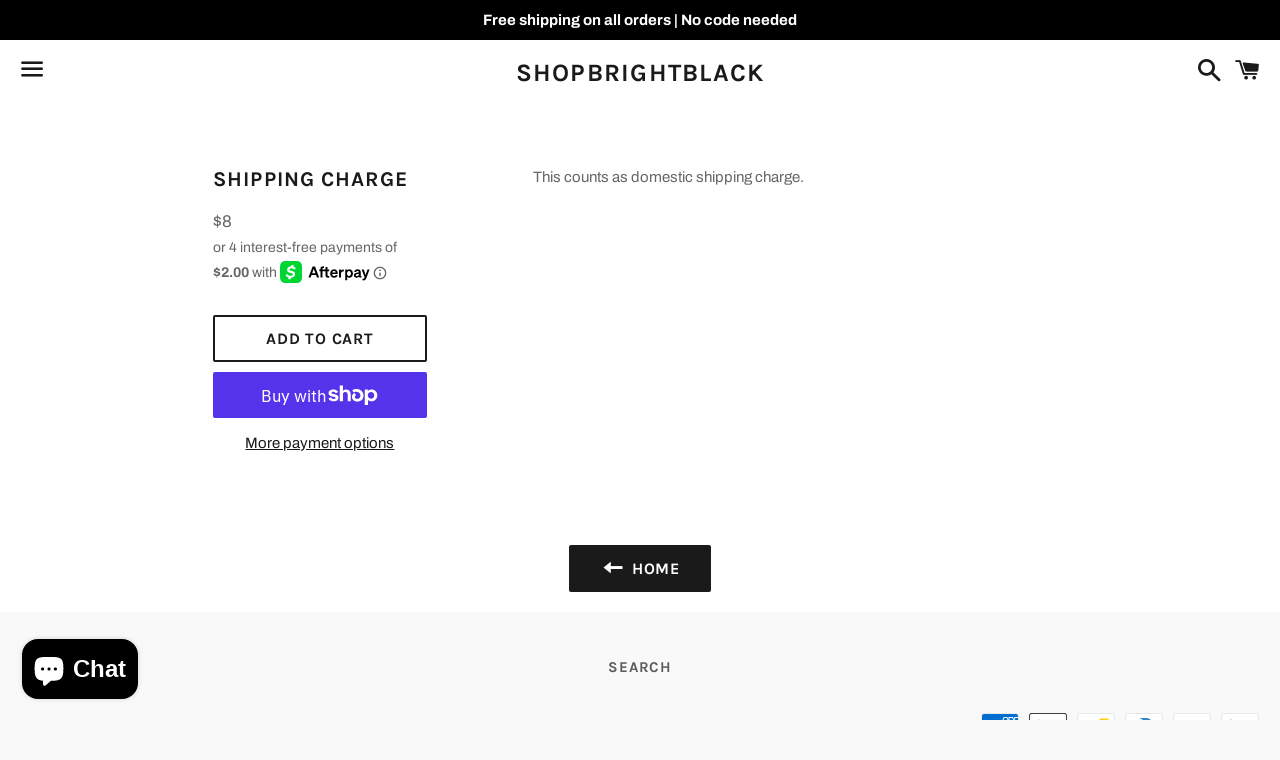

--- FILE ---
content_type: text/javascript
request_url: https://shopbrightblack.com/cdn/shop/t/3/assets/globo.swatch.data.min.js?v=36587724904044426891694732594
body_size: 1884
content:
GloboSwatchConfig.settings = {"enable_collection_page":false,"enable_product_page":true,"add_to_cart_text":"Add to cart","added_to_cart_text":"Added to cart","sold_out_text":"Sold out","enable_mandatory":false,"show_add_to_cart_button":true,"add_to_cart_ajax":false,"show_option_name":true,"out_of_stock":"cross out","text_required":"This field is required","sort_option":false,"show_limit_variant":false,"limit_variant":"5","show_one_variant_product":false,"show_one_variant_collection":false,"group_image":false};
GloboSwatchConfig.options = [{"id":99817,"name":"Color","shop_id":16886,"option_items":[{"id":2531172,"value":"Olive","option_id":99817,"products":null,"products_count":7,"select_type":1,"custom":{"color_1":"#314b13","color_2":"transparent","upload_file":{"src":null,"server_url":null},"image_url":{"src":"","server_url":null},"enable_two_color":false,"enable_upload_file":false,"enable_image_url":false}},{"id":2531173,"value":"Caramel","option_id":99817,"products":null,"products_count":3,"select_type":1,"custom":{"color_1":"#d88d0c","color_2":"transparent","upload_file":{"src":null,"server_url":null},"image_url":{"src":"","server_url":null},"enable_two_color":false,"enable_upload_file":false,"enable_image_url":false}},{"id":2531174,"value":"Black","option_id":99817,"products":null,"products_count":56,"select_type":2,"custom":{"color_1":"#000000","color_2":"#000000","upload_file":{"src":null,"server_url":null},"image_url":{"src":"","server_url":null},"enable_two_color":true,"enable_upload_file":false,"enable_image_url":false}},{"id":2531175,"value":"Light grey","option_id":99817,"products":null,"products_count":7,"select_type":1,"custom":{"color_1":"#dddfda","color_2":"transparent","upload_file":{"src":null,"server_url":null},"image_url":{"src":"","server_url":null},"enable_two_color":false,"enable_upload_file":false,"enable_image_url":false}},{"id":2531184,"value":"Light Grey","option_id":99817,"products":null,"products_count":5,"select_type":1,"custom":{"color_1":"#d2d4d0","color_2":"transparent","upload_file":{"src":null,"server_url":null},"image_url":{"src":"","server_url":null},"enable_two_color":false,"enable_upload_file":false,"enable_image_url":false}},{"id":2531185,"value":"Light Pink","option_id":99817,"products":null,"products_count":4,"select_type":1,"custom":{"color_1":"#ebaccb","color_2":"transparent","upload_file":{"src":null,"server_url":null},"image_url":{"src":"","server_url":null},"enable_two_color":false,"enable_upload_file":false,"enable_image_url":false}},{"id":2531186,"value":"Tan","option_id":99817,"products":null,"products_count":8,"select_type":1,"custom":{"color_1":"#e2b684","color_2":"transparent","upload_file":{"src":null,"server_url":null},"image_url":{"src":"","server_url":null},"enable_two_color":false,"enable_upload_file":false,"enable_image_url":false}},{"id":2531187,"value":"Charcoal grey","option_id":99817,"products":null,"products_count":5,"select_type":2,"custom":{"color_1":"#4a4a4a","color_2":"#4a4a4a","upload_file":{"src":null,"server_url":null},"image_url":{"src":"","server_url":null},"enable_two_color":true,"enable_upload_file":false,"enable_image_url":false}},{"id":2531188,"value":"Orchid","option_id":99817,"products":null,"products_count":3,"select_type":1,"custom":{"color_1":"#d17acd","color_2":"transparent","upload_file":{"src":null,"server_url":null},"image_url":{"src":"","server_url":null},"enable_two_color":false,"enable_upload_file":false,"enable_image_url":false}},{"id":2531189,"value":"yellow","option_id":99817,"products":null,"products_count":5,"select_type":1,"custom":{"color_1":"#f3e967","color_2":"transparent","upload_file":{"src":null,"server_url":null},"image_url":{"src":"","server_url":null},"enable_two_color":false,"enable_upload_file":false,"enable_image_url":false}},{"id":2531190,"value":"Red","option_id":99817,"products":null,"products_count":6,"select_type":1,"custom":{"color_1":"#ee2e0e","color_2":"transparent","upload_file":{"src":null,"server_url":null},"image_url":{"src":"","server_url":null},"enable_two_color":false,"enable_upload_file":false,"enable_image_url":false}},{"id":2531191,"value":"Ash Grey","option_id":99817,"products":null,"products_count":3,"select_type":1,"custom":{"color_1":"#949492","color_2":"transparent","upload_file":{"src":null,"server_url":null},"image_url":{"src":"","server_url":null},"enable_two_color":false,"enable_upload_file":false,"enable_image_url":false}},{"id":2531192,"value":"Silver","option_id":99817,"products":null,"products_count":4,"select_type":1,"custom":{"color_1":"#c2c1b8","color_2":"transparent","upload_file":{"src":null,"server_url":null},"image_url":{"src":"","server_url":null},"enable_two_color":false,"enable_upload_file":false,"enable_image_url":false}},{"id":2531193,"value":"Nude","option_id":99817,"products":null,"products_count":7,"select_type":1,"custom":{"color_1":"#f1b682","color_2":"transparent","upload_file":{"src":null,"server_url":null},"image_url":{"src":"","server_url":null},"enable_two_color":false,"enable_upload_file":false,"enable_image_url":false}},{"id":2531194,"value":"Denim blue","option_id":99817,"products":null,"products_count":1,"select_type":1,"custom":{"color_1":"#1b4b86","color_2":"transparent","upload_file":{"src":null,"server_url":null},"image_url":{"src":"","server_url":null},"enable_two_color":false,"enable_upload_file":false,"enable_image_url":false}},{"id":2531197,"value":"Green","option_id":99817,"products":null,"products_count":7,"select_type":1,"custom":{"color_1":"#1d6907","color_2":"transparent","upload_file":{"src":null,"server_url":null},"image_url":{"src":"","server_url":null},"enable_two_color":false,"enable_upload_file":false,"enable_image_url":false}},{"id":2531198,"value":"Blue","option_id":99817,"products":null,"products_count":4,"select_type":1,"custom":{"color_1":"#7688e6","color_2":"transparent","upload_file":{"src":null,"server_url":null},"image_url":{"src":"","server_url":null},"enable_two_color":false,"enable_upload_file":false,"enable_image_url":false}},{"id":2531199,"value":"white","option_id":99817,"products":null,"products_count":7,"select_type":1,"custom":{"color_1":"#ffffff","color_2":"transparent","upload_file":{"src":null,"server_url":null},"image_url":{"src":"","server_url":null},"enable_two_color":false,"enable_upload_file":false,"enable_image_url":false}},{"id":2531212,"value":"pink","option_id":99817,"products":null,"products_count":6,"select_type":1,"custom":{"color_1":"#ee2093","color_2":"transparent","upload_file":{"src":null,"server_url":null},"image_url":{"src":"","server_url":null},"enable_two_color":false,"enable_upload_file":false,"enable_image_url":false}},{"id":2531216,"value":"Black Croc","option_id":99817,"products":null,"products_count":1,"select_type":1,"custom":{"color_1":"#000000","color_2":"transparent","upload_file":{"src":null,"server_url":null},"image_url":{"src":"","server_url":null},"enable_two_color":false,"enable_upload_file":false,"enable_image_url":false}},{"id":2531217,"value":"Nude Croc","option_id":99817,"products":null,"products_count":1,"select_type":1,"custom":{"color_1":"#ebc382","color_2":"transparent","upload_file":{"src":null,"server_url":null},"image_url":{"src":"","server_url":null},"enable_two_color":false,"enable_upload_file":false,"enable_image_url":false}},{"id":2531218,"value":"Pink","option_id":99817,"products":null,"products_count":8,"select_type":1,"custom":{"color_1":"#f60e5f","color_2":"transparent","upload_file":{"src":null,"server_url":null},"image_url":{"src":"","server_url":null},"enable_two_color":false,"enable_upload_file":false,"enable_image_url":false}},{"id":2531220,"value":"Neon Green","option_id":99817,"products":null,"products_count":2,"select_type":1,"custom":{"color_1":"#8bf013","color_2":"transparent","upload_file":{"src":null,"server_url":null},"image_url":{"src":"","server_url":null},"enable_two_color":false,"enable_upload_file":false,"enable_image_url":false}},{"id":2531221,"value":"Coral","option_id":99817,"products":null,"products_count":2,"select_type":1,"custom":{"color_1":"#f17318","color_2":"transparent","upload_file":{"src":null,"server_url":null},"image_url":{"src":"","server_url":null},"enable_two_color":false,"enable_upload_file":false,"enable_image_url":false}},{"id":2531222,"value":"Olive Green","option_id":99817,"products":null,"products_count":1,"select_type":1,"custom":{"color_1":"#274603","color_2":"transparent","upload_file":{"src":null,"server_url":null},"image_url":{"src":"","server_url":null},"enable_two_color":false,"enable_upload_file":false,"enable_image_url":false}},{"id":2531223,"value":"red","option_id":99817,"products":null,"products_count":2,"select_type":1,"custom":{"color_1":"#e62516","color_2":"transparent","upload_file":{"src":null,"server_url":null},"image_url":{"src":"","server_url":null},"enable_two_color":false,"enable_upload_file":false,"enable_image_url":false}},{"id":2531224,"value":"Grey","option_id":99817,"products":null,"products_count":6,"select_type":1,"custom":{"color_1":"#b6b4b6","color_2":"transparent","upload_file":{"src":null,"server_url":null},"image_url":{"src":"","server_url":null},"enable_two_color":false,"enable_upload_file":false,"enable_image_url":false}},{"id":2531225,"value":"Charcoal Grey","option_id":99817,"products":null,"products_count":6,"select_type":1,"custom":{"color_1":"#4a4a4a","color_2":"transparent","upload_file":{"src":null,"server_url":null},"image_url":{"src":"","server_url":null},"enable_two_color":false,"enable_upload_file":false,"enable_image_url":false}},{"id":2531226,"value":"Purple","option_id":99817,"products":null,"products_count":3,"select_type":1,"custom":{"color_1":"#e58ff6","color_2":"transparent","upload_file":{"src":null,"server_url":null},"image_url":{"src":"","server_url":null},"enable_two_color":false,"enable_upload_file":false,"enable_image_url":false}},{"id":2531227,"value":"Yellow","option_id":99817,"products":null,"products_count":7,"select_type":1,"custom":{"color_1":"#f8ee5d","color_2":"transparent","upload_file":{"src":null,"server_url":null},"image_url":{"src":"","server_url":null},"enable_two_color":false,"enable_upload_file":false,"enable_image_url":false}},{"id":2531228,"value":"Clear","option_id":99817,"products":null,"products_count":1,"select_type":1,"custom":{"color_1":"transparent","color_2":"transparent","upload_file":{"src":null,"server_url":null},"image_url":{"src":"","server_url":null},"enable_two_color":false,"enable_upload_file":false,"enable_image_url":false}},{"id":2531229,"value":"Mustard","option_id":99817,"products":null,"products_count":8,"select_type":1,"custom":{"color_1":"#f6b709","color_2":"transparent","upload_file":{"src":null,"server_url":null},"image_url":{"src":"","server_url":null},"enable_two_color":false,"enable_upload_file":false,"enable_image_url":false}},{"id":2531230,"value":"blue","option_id":99817,"products":null,"products_count":7,"select_type":1,"custom":{"color_1":"#256ec3","color_2":"transparent","upload_file":{"src":null,"server_url":null},"image_url":{"src":"","server_url":null},"enable_two_color":false,"enable_upload_file":false,"enable_image_url":false}},{"id":2531232,"value":"Ash grey","option_id":99817,"products":null,"products_count":3,"select_type":1,"custom":{"color_1":"#666969","color_2":"transparent","upload_file":{"src":null,"server_url":null},"image_url":{"src":"","server_url":null},"enable_two_color":false,"enable_upload_file":false,"enable_image_url":false}},{"id":2531233,"value":"Deep green","option_id":99817,"products":null,"products_count":1,"select_type":1,"custom":{"color_1":"#345d05","color_2":"transparent","upload_file":{"src":null,"server_url":null},"image_url":{"src":"","server_url":null},"enable_two_color":false,"enable_upload_file":false,"enable_image_url":false}},{"id":2531234,"value":"Hunter green","option_id":99817,"products":null,"products_count":1,"select_type":2,"custom":{"color_1":"#417505","color_2":"#417505","upload_file":{"src":null,"server_url":null},"image_url":{"src":"","server_url":null},"enable_two_color":true,"enable_upload_file":false,"enable_image_url":false}},{"id":2531235,"value":"Teal","option_id":99817,"products":null,"products_count":1,"select_type":1,"custom":{"color_1":"#53e7c7","color_2":"transparent","upload_file":{"src":null,"server_url":null},"image_url":{"src":"","server_url":null},"enable_two_color":false,"enable_upload_file":false,"enable_image_url":false}},{"id":2531236,"value":"Dark grey","option_id":99817,"products":null,"products_count":1,"select_type":1,"custom":{"color_1":"#5c5d5d","color_2":"transparent","upload_file":{"src":null,"server_url":null},"image_url":{"src":"","server_url":null},"enable_two_color":false,"enable_upload_file":false,"enable_image_url":false}},{"id":2531237,"value":"Aqua","option_id":99817,"products":null,"products_count":1,"select_type":1,"custom":{"color_1":"#85e2cf","color_2":"transparent","upload_file":{"src":null,"server_url":null},"image_url":{"src":"","server_url":null},"enable_two_color":false,"enable_upload_file":false,"enable_image_url":false}},{"id":2531238,"value":"Mocha","option_id":99817,"products":null,"products_count":1,"select_type":1,"custom":{"color_1":"#8b572a","color_2":"transparent","upload_file":{"src":null,"server_url":null},"image_url":{"src":"","server_url":null},"enable_two_color":false,"enable_upload_file":false,"enable_image_url":false}},{"id":2531239,"value":"Neon green","option_id":99817,"products":null,"products_count":1,"select_type":1,"custom":{"color_1":"#89ff08","color_2":"transparent","upload_file":{"src":null,"server_url":null},"image_url":{"src":"","server_url":null},"enable_two_color":false,"enable_upload_file":false,"enable_image_url":false}},{"id":2531240,"value":"Ash brown","option_id":99817,"products":null,"products_count":1,"select_type":1,"custom":{"color_1":"#b17f53","color_2":"transparent","upload_file":{"src":null,"server_url":null},"image_url":{"src":"","server_url":null},"enable_two_color":false,"enable_upload_file":false,"enable_image_url":false}},{"id":2531241,"value":"Mint","option_id":99817,"products":null,"products_count":2,"select_type":1,"custom":{"color_1":"#51f1cd","color_2":"transparent","upload_file":{"src":null,"server_url":null},"image_url":{"src":"","server_url":null},"enable_two_color":false,"enable_upload_file":false,"enable_image_url":false}},{"id":2531242,"value":"Brown","option_id":99817,"products":null,"products_count":8,"select_type":1,"custom":{"color_1":"#6b3f18","color_2":"transparent","upload_file":{"src":null,"server_url":null},"image_url":{"src":"","server_url":null},"enable_two_color":false,"enable_upload_file":false,"enable_image_url":false}},{"id":2531252,"value":"Royal Blue","option_id":99817,"products":null,"products_count":6,"select_type":1,"custom":{"color_1":"#043af0","color_2":"transparent","upload_file":{"src":null,"server_url":null},"image_url":{"src":"","server_url":null},"enable_two_color":false,"enable_upload_file":false,"enable_image_url":false}},{"id":2531253,"value":"White","option_id":99817,"products":null,"products_count":8,"select_type":1,"custom":{"color_1":"transparent","color_2":"transparent","upload_file":{"src":null,"server_url":null},"image_url":{"src":"","server_url":null},"enable_two_color":false,"enable_upload_file":false,"enable_image_url":false}},{"id":2531254,"value":"Navy","option_id":99817,"products":null,"products_count":6,"select_type":2,"custom":{"color_1":"#051a5f","color_2":"#1e1163","upload_file":{"src":null,"server_url":null},"image_url":{"src":"","server_url":null},"enable_two_color":true,"enable_upload_file":false,"enable_image_url":false}},{"id":2531255,"value":"Dark mustard","option_id":99817,"products":null,"products_count":1,"select_type":1,"custom":{"color_1":"#f5a626","color_2":"transparent","upload_file":{"src":null,"server_url":null},"image_url":{"src":"","server_url":null},"enable_two_color":false,"enable_upload_file":false,"enable_image_url":false}},{"id":2531256,"value":"Orange","option_id":99817,"products":null,"products_count":1,"select_type":1,"custom":{"color_1":"#f5a623","color_2":"transparent","upload_file":{"src":null,"server_url":null},"image_url":{"src":"","server_url":null},"enable_two_color":false,"enable_upload_file":false,"enable_image_url":false}},{"id":2531257,"value":"Cheetah","option_id":99817,"products":null,"products_count":2,"select_type":1,"custom":{"color_1":"#663f1e","color_2":"transparent","upload_file":{"src":null,"server_url":null},"image_url":{"src":"","server_url":null},"enable_two_color":false,"enable_upload_file":false,"enable_image_url":false}},{"id":2531260,"value":"Dark Grey","option_id":99817,"products":null,"products_count":1,"select_type":1,"custom":{"color_1":"#72696f","color_2":"transparent","upload_file":{"src":null,"server_url":null},"image_url":{"src":"","server_url":null},"enable_two_color":false,"enable_upload_file":false,"enable_image_url":false}},{"id":2531262,"value":"Gold","option_id":99817,"products":null,"products_count":2,"select_type":1,"custom":{"color_1":"#f8e71c","color_2":"transparent","upload_file":{"src":null,"server_url":null},"image_url":{"src":"","server_url":null},"enable_two_color":false,"enable_upload_file":false,"enable_image_url":false}},{"id":2531263,"value":"Turquoise","option_id":99817,"products":null,"products_count":2,"select_type":1,"custom":{"color_1":"#56f5d1","color_2":"transparent","upload_file":{"src":null,"server_url":null},"image_url":{"src":"","server_url":null},"enable_two_color":false,"enable_upload_file":false,"enable_image_url":false}},{"id":2531264,"value":"Neon blue","option_id":99817,"products":null,"products_count":1,"select_type":1,"custom":{"color_1":"#05e6f6","color_2":"transparent","upload_file":{"src":null,"server_url":null},"image_url":{"src":"","server_url":null},"enable_two_color":false,"enable_upload_file":false,"enable_image_url":false}},{"id":2531265,"value":"Neon orange","option_id":99817,"products":null,"products_count":1,"select_type":1,"custom":{"color_1":"#f59c07","color_2":"transparent","upload_file":{"src":null,"server_url":null},"image_url":{"src":"","server_url":null},"enable_two_color":false,"enable_upload_file":false,"enable_image_url":false}},{"id":2531266,"value":"Leopard","option_id":99817,"products":null,"products_count":1,"select_type":1,"custom":{"color_1":"#8b572a","color_2":"transparent","upload_file":{"src":null,"server_url":null},"image_url":{"src":"","server_url":null},"enable_two_color":false,"enable_upload_file":false,"enable_image_url":false}},{"id":2531267,"value":"Neon Yellow","option_id":99817,"products":null,"products_count":1,"select_type":1,"custom":{"color_1":"#fdf704","color_2":"transparent","upload_file":{"src":null,"server_url":null},"image_url":{"src":"","server_url":null},"enable_two_color":false,"enable_upload_file":false,"enable_image_url":false}},{"id":2531268,"value":"Neon pink","option_id":99817,"products":null,"products_count":1,"select_type":1,"custom":{"color_1":"#f515a2","color_2":"transparent","upload_file":{"src":null,"server_url":null},"image_url":{"src":"","server_url":null},"enable_two_color":false,"enable_upload_file":false,"enable_image_url":false}},{"id":2531273,"value":"Neon Orange","option_id":99817,"products":null,"products_count":2,"select_type":1,"custom":{"color_1":"#f38a04","color_2":"transparent","upload_file":{"src":null,"server_url":null},"image_url":{"src":"","server_url":null},"enable_two_color":false,"enable_upload_file":false,"enable_image_url":false}},{"id":2531274,"value":"Khaki","option_id":99817,"products":null,"products_count":3,"select_type":1,"custom":{"color_1":"#e0af84","color_2":"transparent","upload_file":{"src":null,"server_url":null},"image_url":{"src":"","server_url":null},"enable_two_color":false,"enable_upload_file":false,"enable_image_url":false}},{"id":2531275,"value":"Hot pink","option_id":99817,"products":null,"products_count":3,"select_type":1,"custom":{"color_1":"#f625af","color_2":"transparent","upload_file":{"src":null,"server_url":null},"image_url":{"src":"","server_url":null},"enable_two_color":false,"enable_upload_file":false,"enable_image_url":false}},{"id":2531276,"value":"Burgundy","option_id":99817,"products":null,"products_count":3,"select_type":1,"custom":{"color_1":"#a50418","color_2":"transparent","upload_file":{"src":null,"server_url":null},"image_url":{"src":"","server_url":null},"enable_two_color":false,"enable_upload_file":false,"enable_image_url":false}},{"id":2531277,"value":"Dark purple","option_id":99817,"products":null,"products_count":2,"select_type":1,"custom":{"color_1":"#440c75","color_2":"transparent","upload_file":{"src":null,"server_url":null},"image_url":{"src":"","server_url":null},"enable_two_color":false,"enable_upload_file":false,"enable_image_url":false}},{"id":2531280,"value":"Golden Yellow","option_id":99817,"products":null,"products_count":1,"select_type":1,"custom":{"color_1":"#f5c80d","color_2":"transparent","upload_file":{"src":null,"server_url":null},"image_url":{"src":"","server_url":null},"enable_two_color":false,"enable_upload_file":false,"enable_image_url":false}},{"id":2567601,"value":"Ash Mocha","option_id":99817,"products":null,"products_count":3,"select_type":1,"custom":{"color_1":"#dbbb9d","color_2":"transparent","upload_file":{"src":null,"server_url":null},"image_url":{"src":"","server_url":null},"enable_two_color":false,"enable_upload_file":false,"enable_image_url":false}},{"id":2658319,"value":"Spring Blue","option_id":99817,"products":null,"products_count":2,"select_type":1,"custom":{"color_1":"#89c1f0","color_2":"transparent","upload_file":{"src":null,"server_url":null},"image_url":{"src":"","server_url":null},"enable_two_color":false,"enable_upload_file":false,"enable_image_url":false}},{"id":2658320,"value":"Bone","option_id":99817,"products":null,"products_count":4,"select_type":1,"custom":{"color_1":"#f0eae4","color_2":"transparent","upload_file":{"src":null,"server_url":null},"image_url":{"src":"","server_url":null},"enable_two_color":false,"enable_upload_file":false,"enable_image_url":false}},{"id":2658321,"value":"Hot Pink","option_id":99817,"products":null,"products_count":1,"select_type":1,"custom":{"color_1":"#f118bf","color_2":"transparent","upload_file":{"src":null,"server_url":null},"image_url":{"src":"","server_url":null},"enable_two_color":false,"enable_upload_file":false,"enable_image_url":false}},{"id":2658575,"value":"Ash Blue","option_id":99817,"products":null,"products_count":1,"select_type":1,"custom":{"color_1":"#8ebaee","color_2":"transparent","upload_file":{"src":null,"server_url":null},"image_url":{"src":"","server_url":null},"enable_two_color":false,"enable_upload_file":false,"enable_image_url":false}},{"id":2658576,"value":"Cement","option_id":99817,"products":null,"products_count":1,"select_type":1,"custom":{"color_1":"#6f93be","color_2":"transparent","upload_file":{"src":null,"server_url":null},"image_url":{"src":"","server_url":null},"enable_two_color":false,"enable_upload_file":false,"enable_image_url":false}},{"id":3243759,"value":"Cream","option_id":99817,"products":null,"products_count":1,"select_type":1,"custom":{"color_1":"#fde3cc","color_2":"transparent","upload_file":{"src":null,"server_url":null},"image_url":{"src":"","server_url":null},"enable_two_color":false,"enable_upload_file":false,"enable_image_url":false}},{"id":3243761,"value":"Neon Coral","option_id":99817,"products":null,"products_count":1,"select_type":1,"custom":{"color_1":"#f67f35","color_2":"transparent","upload_file":{"src":null,"server_url":null},"image_url":{"src":"","server_url":null},"enable_two_color":false,"enable_upload_file":false,"enable_image_url":false}},{"id":4445999,"value":"Marble","option_id":99817,"products":null,"products_count":1,"select_type":1,"custom":{"color_1":"transparent","color_2":"transparent","upload_file":{"src":null,"server_url":null},"image_url":{"src":"","server_url":null},"enable_two_color":false,"enable_upload_file":false,"enable_image_url":false}},{"id":4846446,"value":"Heather Grey","option_id":99817,"products":null,"products_count":2,"select_type":1,"custom":{"color_1":"#979797","color_2":"transparent","upload_file":{"src":null,"server_url":null},"image_url":{"src":"","server_url":null},"enable_two_color":false,"enable_upload_file":false,"enable_image_url":false}},{"id":10923614,"value":"Ash mocha","option_id":99817,"products":null,"products_count":1,"select_type":1,"custom":{"color_1":"#ebbb93","color_2":"transparent","upload_file":{"src":null,"server_url":null},"image_url":{"src":"","server_url":null},"enable_two_color":false,"enable_upload_file":false,"enable_image_url":false}},{"id":10923615,"value":"Magenta","option_id":99817,"products":null,"products_count":1,"select_type":1,"custom":{"color_1":"#ee18da","color_2":"transparent","upload_file":{"src":null,"server_url":null},"image_url":{"src":"","server_url":null},"enable_two_color":false,"enable_upload_file":false,"enable_image_url":false}}],"display_style":1,"settings":{"status":true,"enable_collection":true,"type":"swatch"},"products":null,"products_count":85,"order":1},{"id":99818,"name":"Size","shop_id":16886,"option_items":[{"id":2531176,"value":"3x","option_id":99818,"products":null,"products_count":3,"select_type":1,"custom":{"color_1":"transparent","color_2":"transparent","upload_file":{"src":null,"server_url":null},"image_url":{"src":null,"server_url":null},"enable_two_color":false,"enable_upload_file":false,"enable_image_url":false}},{"id":2531177,"value":"2X","option_id":99818,"products":null,"products_count":9,"select_type":1,"custom":{"color_1":"transparent","color_2":"transparent","upload_file":{"src":null,"server_url":null},"image_url":{"src":null,"server_url":null},"enable_two_color":false,"enable_upload_file":false,"enable_image_url":false}},{"id":2531178,"value":"1X","option_id":99818,"products":null,"products_count":9,"select_type":1,"custom":{"color_1":"transparent","color_2":"transparent","upload_file":{"src":null,"server_url":null},"image_url":{"src":null,"server_url":null},"enable_two_color":false,"enable_upload_file":false,"enable_image_url":false}},{"id":2531179,"value":"X-Large","option_id":99818,"products":null,"products_count":34,"select_type":1,"custom":{"color_1":"transparent","color_2":"transparent","upload_file":{"src":null,"server_url":null},"image_url":{"src":null,"server_url":null},"enable_two_color":false,"enable_upload_file":false,"enable_image_url":false}},{"id":2531180,"value":"Large","option_id":99818,"products":null,"products_count":79,"select_type":1,"custom":{"color_1":"transparent","color_2":"transparent","upload_file":{"src":null,"server_url":null},"image_url":{"src":null,"server_url":null},"enable_two_color":false,"enable_upload_file":false,"enable_image_url":false}},{"id":2531181,"value":"Medium","option_id":99818,"products":null,"products_count":80,"select_type":1,"custom":{"color_1":"transparent","color_2":"transparent","upload_file":{"src":null,"server_url":null},"image_url":{"src":null,"server_url":null},"enable_two_color":false,"enable_upload_file":false,"enable_image_url":false}},{"id":2531182,"value":"Small","option_id":99818,"products":null,"products_count":80,"select_type":1,"custom":{"color_1":"transparent","color_2":"transparent","upload_file":{"src":null,"server_url":null},"image_url":{"src":null,"server_url":null},"enable_two_color":false,"enable_upload_file":false,"enable_image_url":false}},{"id":2531183,"value":"3X","option_id":99818,"products":null,"products_count":5,"select_type":1,"custom":{"color_1":"transparent","color_2":"transparent","upload_file":{"src":null,"server_url":null},"image_url":{"src":null,"server_url":null},"enable_two_color":false,"enable_upload_file":false,"enable_image_url":false}},{"id":2531195,"value":"L\/XL","option_id":99818,"products":null,"products_count":6,"select_type":1,"custom":{"color_1":"transparent","color_2":"transparent","upload_file":{"src":null,"server_url":null},"image_url":{"src":null,"server_url":null},"enable_two_color":false,"enable_upload_file":false,"enable_image_url":false}},{"id":2531196,"value":"S\/M","option_id":99818,"products":null,"products_count":9,"select_type":1,"custom":{"color_1":"transparent","color_2":"transparent","upload_file":{"src":null,"server_url":null},"image_url":{"src":null,"server_url":null},"enable_two_color":false,"enable_upload_file":false,"enable_image_url":false}},{"id":2531200,"value":"X-Small","option_id":99818,"products":null,"products_count":3,"select_type":1,"custom":{"color_1":"transparent","color_2":"transparent","upload_file":{"src":null,"server_url":null},"image_url":{"src":null,"server_url":null},"enable_two_color":false,"enable_upload_file":false,"enable_image_url":false}},{"id":2531208,"value":"M\/L","option_id":99818,"products":null,"products_count":2,"select_type":1,"custom":{"color_1":"transparent","color_2":"transparent","upload_file":{"src":null,"server_url":null},"image_url":{"src":null,"server_url":null},"enable_two_color":false,"enable_upload_file":false,"enable_image_url":false}},{"id":2531219,"value":"one size","option_id":99818,"products":null,"products_count":6,"select_type":1,"custom":{"color_1":"transparent","color_2":"transparent","upload_file":{"src":null,"server_url":null},"image_url":{"src":null,"server_url":null},"enable_two_color":false,"enable_upload_file":false,"enable_image_url":false}},{"id":2531258,"value":"X-small","option_id":99818,"products":null,"products_count":3,"select_type":1,"custom":{"color_1":"transparent","color_2":"transparent","upload_file":{"src":null,"server_url":null},"image_url":{"src":null,"server_url":null},"enable_two_color":false,"enable_upload_file":false,"enable_image_url":false}},{"id":2531272,"value":"XS\/S","option_id":99818,"products":null,"products_count":2,"select_type":1,"custom":{"color_1":"transparent","color_2":"transparent","upload_file":{"src":null,"server_url":null},"image_url":{"src":null,"server_url":null},"enable_two_color":false,"enable_upload_file":false,"enable_image_url":false}},{"id":2531278,"value":"Plus size","option_id":99818,"products":null,"products_count":3,"select_type":1,"custom":{"color_1":"transparent","color_2":"transparent","upload_file":{"src":null,"server_url":null},"image_url":{"src":null,"server_url":null},"enable_two_color":false,"enable_upload_file":false,"enable_image_url":false}},{"id":2531279,"value":"X- Large","option_id":99818,"products":null,"products_count":2,"select_type":1,"custom":{"color_1":"transparent","color_2":"transparent","upload_file":{"src":null,"server_url":null},"image_url":{"src":null,"server_url":null},"enable_two_color":false,"enable_upload_file":false,"enable_image_url":false}},{"id":2531283,"value":"X-large","option_id":99818,"products":null,"products_count":1,"select_type":1,"custom":{"color_1":"transparent","color_2":"transparent","upload_file":{"src":null,"server_url":null},"image_url":{"src":null,"server_url":null},"enable_two_color":false,"enable_upload_file":false,"enable_image_url":false}},{"id":10923611,"value":"XXL","option_id":99818,"products":null,"products_count":1,"select_type":1,"custom":{"color_1":"transparent","color_2":"transparent","upload_file":{"src":null,"server_url":null},"image_url":{"src":null,"server_url":null},"enable_two_color":false,"enable_upload_file":false,"enable_image_url":false}},{"id":10923612,"value":"XXXL","option_id":99818,"products":null,"products_count":1,"select_type":1,"custom":{"color_1":"transparent","color_2":"transparent","upload_file":{"src":null,"server_url":null},"image_url":{"src":null,"server_url":null},"enable_two_color":false,"enable_upload_file":false,"enable_image_url":false}},{"id":10923613,"value":"One size","option_id":99818,"products":null,"products_count":1,"select_type":1,"custom":{"color_1":"transparent","color_2":"transparent","upload_file":{"src":null,"server_url":null},"image_url":{"src":null,"server_url":null},"enable_two_color":false,"enable_upload_file":false,"enable_image_url":false}}],"display_style":3,"settings":{"status":true,"enable_collection":true,"type":"swatch"},"products":null,"products_count":95,"order":2},{"id":99819,"name":"Main Color","shop_id":16886,"option_items":[{"id":2531201,"value":"Orange","option_id":99819,"products":null,"products_count":2,"select_type":1,"custom":{"color_1":"#f8a41b","color_2":"transparent","upload_file":{"src":null,"server_url":null},"image_url":{"src":"","server_url":null},"enable_two_color":false,"enable_upload_file":false,"enable_image_url":false}},{"id":2531202,"value":"Mint","option_id":99819,"products":null,"products_count":1,"select_type":1,"custom":{"color_1":"#73fadb","color_2":"transparent","upload_file":{"src":null,"server_url":null},"image_url":{"src":"","server_url":null},"enable_two_color":false,"enable_upload_file":false,"enable_image_url":false}},{"id":2531203,"value":"Pink","option_id":99819,"products":null,"products_count":2,"select_type":1,"custom":{"color_1":"#fcabec","color_2":"transparent","upload_file":{"src":null,"server_url":null},"image_url":{"src":"","server_url":null},"enable_two_color":false,"enable_upload_file":false,"enable_image_url":false}},{"id":2531204,"value":"Red","option_id":99819,"products":null,"products_count":8,"select_type":1,"custom":{"color_1":"#fa0202","color_2":"transparent","upload_file":{"src":null,"server_url":null},"image_url":{"src":"","server_url":null},"enable_two_color":false,"enable_upload_file":false,"enable_image_url":false}},{"id":2531205,"value":"Light Grey","option_id":99819,"products":null,"products_count":6,"select_type":1,"custom":{"color_1":"#b1b9b9","color_2":"transparent","upload_file":{"src":null,"server_url":null},"image_url":{"src":"","server_url":null},"enable_two_color":false,"enable_upload_file":false,"enable_image_url":false}},{"id":2531206,"value":"Black","option_id":99819,"products":null,"products_count":13,"select_type":1,"custom":{"color_1":"#000000","color_2":"transparent","upload_file":{"src":null,"server_url":null},"image_url":{"src":"","server_url":null},"enable_two_color":false,"enable_upload_file":false,"enable_image_url":false}},{"id":2531213,"value":"Brown","option_id":99819,"products":null,"products_count":2,"select_type":1,"custom":{"color_1":"#754923","color_2":"transparent","upload_file":{"src":null,"server_url":null},"image_url":{"src":"","server_url":null},"enable_two_color":false,"enable_upload_file":false,"enable_image_url":false}},{"id":2531214,"value":"Yellow","option_id":99819,"products":null,"products_count":1,"select_type":1,"custom":{"color_1":"#f5e315","color_2":"transparent","upload_file":{"src":null,"server_url":null},"image_url":{"src":"","server_url":null},"enable_two_color":false,"enable_upload_file":false,"enable_image_url":false}},{"id":2531215,"value":"Blue","option_id":99819,"products":null,"products_count":2,"select_type":1,"custom":{"color_1":"#0f60be","color_2":"transparent","upload_file":{"src":null,"server_url":null},"image_url":{"src":"","server_url":null},"enable_two_color":false,"enable_upload_file":false,"enable_image_url":false}},{"id":2531231,"value":"Multi","option_id":99819,"products":null,"products_count":1,"select_type":1,"custom":{"color_1":"transparent","color_2":"transparent","upload_file":{"src":null,"server_url":null},"image_url":{"src":"","server_url":null},"enable_two_color":false,"enable_upload_file":false,"enable_image_url":false}},{"id":2531243,"value":"Nude","option_id":99819,"products":null,"products_count":1,"select_type":1,"custom":{"color_1":"#c9a280","color_2":"transparent","upload_file":{"src":null,"server_url":null},"image_url":{"src":"","server_url":null},"enable_two_color":false,"enable_upload_file":false,"enable_image_url":false}},{"id":2531244,"value":"Mustard","option_id":99819,"products":null,"products_count":2,"select_type":1,"custom":{"color_1":"#eeaf46","color_2":"transparent","upload_file":{"src":null,"server_url":null},"image_url":{"src":"","server_url":null},"enable_two_color":false,"enable_upload_file":false,"enable_image_url":false}},{"id":2531245,"value":"Charcoal Grey","option_id":99819,"products":null,"products_count":6,"select_type":1,"custom":{"color_1":"#4a4a4a","color_2":"transparent","upload_file":{"src":null,"server_url":null},"image_url":{"src":"","server_url":null},"enable_two_color":false,"enable_upload_file":false,"enable_image_url":false}},{"id":2531246,"value":"Light Olive","option_id":99819,"products":null,"products_count":2,"select_type":1,"custom":{"color_1":"#90af70","color_2":"transparent","upload_file":{"src":null,"server_url":null},"image_url":{"src":"","server_url":null},"enable_two_color":false,"enable_upload_file":false,"enable_image_url":false}},{"id":2531247,"value":"Hot Pink","option_id":99819,"products":null,"products_count":2,"select_type":1,"custom":{"color_1":"#f31ba2","color_2":"transparent","upload_file":{"src":null,"server_url":null},"image_url":{"src":"","server_url":null},"enable_two_color":false,"enable_upload_file":false,"enable_image_url":false}},{"id":2531248,"value":"Ash grey","option_id":99819,"products":null,"products_count":2,"select_type":1,"custom":{"color_1":"#717270","color_2":"transparent","upload_file":{"src":null,"server_url":null},"image_url":{"src":"","server_url":null},"enable_two_color":false,"enable_upload_file":false,"enable_image_url":false}},{"id":2531249,"value":"Gold","option_id":99819,"products":null,"products_count":1,"select_type":1,"custom":{"color_1":"#e9bf1d","color_2":"#e4c340","upload_file":{"src":null,"server_url":null},"image_url":{"src":"","server_url":null},"enable_two_color":false,"enable_upload_file":false,"enable_image_url":false}},{"id":2531250,"value":"Dark Grey","option_id":99819,"products":null,"products_count":1,"select_type":1,"custom":{"color_1":"#4a4a4a","color_2":"transparent","upload_file":{"src":null,"server_url":null},"image_url":{"src":"","server_url":null},"enable_two_color":false,"enable_upload_file":false,"enable_image_url":false}},{"id":2531251,"value":"White","option_id":99819,"products":null,"products_count":1,"select_type":1,"custom":{"color_1":"#ffffff","color_2":"transparent","upload_file":{"src":null,"server_url":null},"image_url":{"src":"","server_url":null},"enable_two_color":false,"enable_upload_file":false,"enable_image_url":false}},{"id":2531259,"value":"Purple","option_id":99819,"products":null,"products_count":1,"select_type":1,"custom":{"color_1":"#8213e4","color_2":"transparent","upload_file":{"src":null,"server_url":null},"image_url":{"src":"","server_url":null},"enable_two_color":false,"enable_upload_file":false,"enable_image_url":false}},{"id":2531269,"value":"Mauve","option_id":99819,"products":null,"products_count":1,"select_type":1,"custom":{"color_1":"#eea7cb","color_2":"transparent","upload_file":{"src":null,"server_url":null},"image_url":{"src":"","server_url":null},"enable_two_color":false,"enable_upload_file":false,"enable_image_url":false}},{"id":2531270,"value":"Grey","option_id":99819,"products":null,"products_count":1,"select_type":1,"custom":{"color_1":"#817e83","color_2":"transparent","upload_file":{"src":null,"server_url":null},"image_url":{"src":"","server_url":null},"enable_two_color":false,"enable_upload_file":false,"enable_image_url":false}},{"id":2531271,"value":"Coco rose","option_id":99819,"products":null,"products_count":1,"select_type":1,"custom":{"color_1":"#efc0f1","color_2":"transparent","upload_file":{"src":null,"server_url":null},"image_url":{"src":"","server_url":null},"enable_two_color":false,"enable_upload_file":false,"enable_image_url":false}},{"id":2593332,"value":"Ash Mocha","option_id":99819,"products":null,"products_count":1,"select_type":1,"custom":{"color_1":"#ad8562","color_2":"transparent","upload_file":{"src":null,"server_url":null},"image_url":{"src":"","server_url":null},"enable_two_color":false,"enable_upload_file":false,"enable_image_url":false}},{"id":3243757,"value":"Dark Heather Grey","option_id":99819,"products":null,"products_count":1,"select_type":1,"custom":{"color_1":"#929292","color_2":"transparent","upload_file":{"src":null,"server_url":null},"image_url":{"src":"","server_url":null},"enable_two_color":false,"enable_upload_file":false,"enable_image_url":false}},{"id":4445998,"value":"Bone","option_id":99819,"products":null,"products_count":1,"select_type":1,"custom":{"color_1":"#e9dcd2","color_2":"transparent","upload_file":{"src":null,"server_url":null},"image_url":{"src":"","server_url":null},"enable_two_color":false,"enable_upload_file":false,"enable_image_url":false}},{"id":4846445,"value":"Dark Blue","option_id":99819,"products":null,"products_count":1,"select_type":1,"custom":{"color_1":"#3048be","color_2":"transparent","upload_file":{"src":null,"server_url":null},"image_url":{"src":"","server_url":null},"enable_two_color":false,"enable_upload_file":false,"enable_image_url":false}},{"id":6183525,"value":"Copper","option_id":99819,"products":null,"products_count":1,"select_type":2,"custom":{"color_1":"#db5420","color_2":"#ee5712","upload_file":{"src":null,"server_url":null},"image_url":{"src":"","server_url":null},"enable_two_color":true,"enable_upload_file":true,"enable_image_url":false}},{"id":10923610,"value":"Navy","option_id":99819,"products":null,"products_count":1,"select_type":2,"custom":{"color_1":"#132e61","color_2":"#15284d","upload_file":{"src":null,"server_url":null},"image_url":{"src":"","server_url":null},"enable_two_color":true,"enable_upload_file":false,"enable_image_url":false}}],"display_style":1,"settings":{"status":true,"enable_collection":true,"type":"swatch"},"products":null,"products_count":19,"order":3},{"id":99821,"name":"All Black, Cheetah\/Black,All Brown","shop_id":16886,"option_items":[{"id":2531209,"value":"All Brown","option_id":99821,"products":null,"products_count":1,"select_type":1,"custom":{"color_1":"transparent","color_2":"transparent","upload_file":{"src":null,"server_url":null},"image_url":{"src":null,"server_url":null},"enable_two_color":false,"enable_upload_file":false,"enable_image_url":false}},{"id":2531210,"value":"Cheetah\/Black","option_id":99821,"products":null,"products_count":1,"select_type":1,"custom":{"color_1":"transparent","color_2":"transparent","upload_file":{"src":null,"server_url":null},"image_url":{"src":null,"server_url":null},"enable_two_color":false,"enable_upload_file":false,"enable_image_url":false}},{"id":2531211,"value":"Black","option_id":99821,"products":null,"products_count":1,"select_type":1,"custom":{"color_1":"transparent","color_2":"transparent","upload_file":{"src":null,"server_url":null},"image_url":{"src":null,"server_url":null},"enable_two_color":false,"enable_upload_file":false,"enable_image_url":false}}],"display_style":3,"settings":{"status":true,"enable_collection":true,"type":"swatch"},"products":null,"products_count":1,"order":5}];
GloboSwatchConfig.product_page = {"customize_button":{"background_color":{"normal":"#FFFFFF","hover":"#000000","selected":"#000000"},"border_color":{"normal":"#000000","hover":"#000000","selected":"#000000"},"button_corner":"sharp","button_size":"medium","hover_effects":{"background":"no effect"},"text_color":{"normal":"#000000","hover":"#ffffff","selected":"#ffffff"},"text_style":"default"},"customize_swatch":{"border_color":{"normal":"#9b9b9b","hover":"#58468c","selected":"#58468c"},"border_style":"double","hover_effects":{"background":"no effect","size_change":"no change","zoom_image":"no zoom"},"swatch_shape":"circle","swatch_size":"medium","swatch_name":"right swatch"},"stock":false,"float":"left"};
GloboSwatchConfig.collection_page = {"customize_swatch":{"swatch_shape":"circle","swatch_size":"medium","border_color":{"normal":"#9b9b9b","hover":"#58468c","selected":"#58468c"},"border_style":"double","hover_effects":{"background":"no effect","zoom_image":"no zoom","size_change":"no change"}},"customize_button":{"button_corner":"sharp","button_size":"medium","border_color":{"normal":"#000000","hover":"#000000","selected":"#000000"},"text_style":"default","text_color":{"normal":"#0a0a0a","hover":"#ffffff","selected":"#ffffff"},"background_color":{"normal":"#ffffff","hover":"#000000","selected":"#000000"},"hover_effects":{"background":"no effect"}},"float":"left","carousel":"disable"};